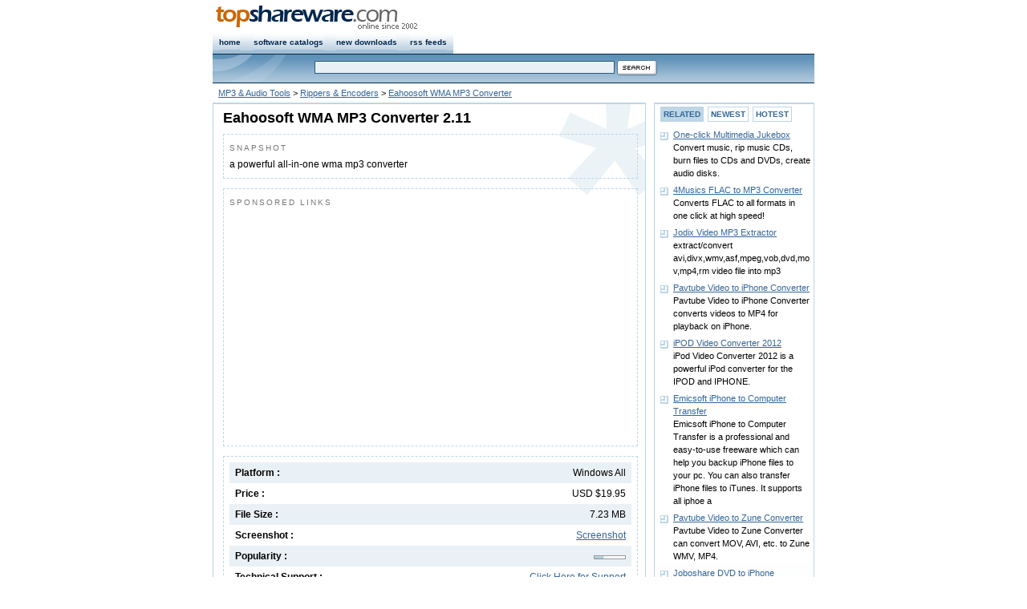

--- FILE ---
content_type: text/html
request_url: https://www.topshareware.com/Eahoosoft-WMA-MP3-Converter-download-80848.htm
body_size: 4810
content:
<!DOCTYPE html PUBLIC "-//W3C//DTD XHTML 1.0 Strict//EN" "http://www.w3.org/TR/xhtml1/DTD/xhtml1-strict.dtd">
<html xmlns="http://www.w3.org/1999/xhtml">
<head>
<title>Eahoosoft WMA MP3 Converter Download - a powerful all-in-one wma mp3 converter</title>
<link rel="canonical" href="https://www.topshareware.com/Eahoosoft-WMA-MP3-Converter-download-80848.htm" />
<script type="text/javascript" src="inc/scripts.js"></script>

<meta http-equiv="Content-Type" content="text/html; charset=utf-8" />
<meta name="description" content="Eahoosoft WMA MP3 Converter download page. a powerful all-in-one wma mp3 converter" />
<link href="/inc/global.css" rel="stylesheet" type="text/css" />
<link href="/inc/details.css" rel="stylesheet" type="text/css" />
</head>
<body>
<div id="nav" class="framework"><div id="navRight" class="fontSmall"><!--<a href="https://www.topshareware.com/info/contact_us.shtml">contact us</a>--></div>
<div id="navLeft"><a href="https://www.topshareware.com"><img src="https://www.topshareware.com/images/logo/site_logo.png" alt="Software &amp; Game Downloads" /></a></div></div>
<div id="menu" class="framework"><ul>
<li><a href="https://www.topshareware.com/">home</a></li>
<li><a href="https://www.topshareware.com/catalogs.aspx.html">software catalogs</a></li>
<li><a href="https://www.topshareware.com/recent_downloads.aspx">new downloads</a></li>
<li><a href="https://www.topshareware.com/rss/">rss feeds</a></li>
</ul></div>
<div id="sbar" class="framework"><div id="sbarLeft"></div><form id="frmSearch">
<div class="font1"><input name="q" type="text" class="formNav" id="q" size="60" maxlength="66" /> <input class="borderNo" type="image" src="https://www.topshareware.com/images/btn/search.gif" alt="Search" /></div></form></div>
<div id="guide" class="framework"><a href="/001-1-1.htm">MP3 &amp; Audio Tools</a> &gt; <a href="/001008-1-1.htm">Rippers &amp; Encoders</a> &gt; <a href="/Eahoosoft-WMA-MP3-Converter-download-80848.htm">Eahoosoft WMA MP3 Converter</a></div>
<div id="box" class="framework">

<div id="boxLeft">
<div class="slot bgDetails">
<h1>Eahoosoft WMA MP3 Converter 2.11</h1>
<div class="desc">
<p class="title">SNAPSHOT</p>
a powerful all-in-one wma mp3 converter
</div>
<div class="desc">
<p class="title">SPONSORED LINKS</p>
<script type="text/javascript"><!--
google_ad_client = "ca-pub-4786890999895428";
/* tsw.detail.center */
google_ad_slot = "1237116426";
google_ad_width = 336;
google_ad_height = 280;
//-->
</script>
<script type="text/javascript"
src="https://pagead2.googlesyndication.com/pagead/show_ads.js">
</script>
</div>
<div class="desc">
<div class="labelItem bgItem"><span>Windows All</span>Platform :</div>
<div class="labelItem"><span>USD $19.95</span>Price :</div>
<div class="labelItem bgItem"><span>7.23 MB</span>File Size :</div>
<div class="labelItem"><span><a href="javascript:void(0);" onclick="return ssViewer('http://www.eahoosoft.com/Images/wmamp3converter.jpg')">Screenshot</a></span>Screenshot :</div>
<div class="labelItem bgItem"><span><img src="images/components/3.gif" title="Popularity: 3/10" alt="Popularity: 3/10" class="poprank" /></span>Popularity :</div>
<div class="labelItem"><span><a href="javascript:void(0);" onclick="javascript:location.href='mailto:support' + '@' + 'eahoosoft.com'">Click Here for Support</a></span>Technical Support :</div>
<div class="labelItem bgItem"><span>11/18/2010</span>Date Added :</div>
<div class="labelItem"><span>

<a href="javascript:badge();"><img src="/images/awards/5s.png" alt="5-Star Rating" title="Click to see the Award Badge" /></a>

</span>Rating :</div>
<div id="award" style="display:none">
<div id="awardBadge"><p>RATING BADGE</p><img src="/images/awards/5star.png" alt="Eahoosoft WMA MP3 Converter has a rating of 5" title="5-Star Rating" /></div>
<div id="awardCode"><p>You are free to put this badge on your website. Please copy & paste the following HTML code into your page.</p><form><textarea onclick="this.select()" rows="3" cols="9" spellcheck="false">&lt;a href="https://www.topshareware.com/Eahoosoft-WMA-MP3-Converter-download-80848.htm">&lt;img src="https://www.topshareware.com/images/awards/5star.png" alt="Eahoosoft WMA MP3 Converter" title="Eahoosoft WMA MP3 Converter" style="border:0" />&lt;/a></textarea></form></div>
</div>
<div class="labelItem bgItem"><span></span>User Reviews :</div>
</div>
<div class="desc">
<div class="boxTrusted"><img width="123" height="61" src="images/awards/cert.png" alt="Eahoosoft WMA MP3 Converter was fully tested by TopShareware Labs. It does not contain any kind of malware, adware and viruses." title="Eahoosoft WMA MP3 Converter was fully tested by TopShareware Labs. It does not contain any kind of malware, adware and viruses." /></div>
Here comes the amazing WMA MP3 converter for your MP3 player now! Eahoosoft WMA MP3 Converter converts almost all popular audio formats (WMA, WAV, AAC, FLAC, OGG, APE, etc.) to WMA MP3 audio files, as well as extracts WMA MP3 music from just about any video formats including high-definition (HD) video formats (AVI, MPEG, MP4, WMV, H.264/MPEG-4 AVC, AVCHD, etc.).
<br /><br />
<script type="text/javascript"><!--
google_ad_client = "pub-4786890999895428";
google_ad_width = 468;
google_ad_height = 15;
google_ad_format = "468x15_0ads_al";
//2007-08-24: tsw.details.adlinks
google_ad_channel = "9659730093";
google_color_border = "FFFFFF";
google_color_bg = "FFFFFF";
google_color_link = "336699";
google_color_text = "000000";
google_color_url = "336699";
//-->
</script>
<script type="text/javascript"
  src="https://pagead2.googlesyndication.com/pagead/show_ads.js">
</script>
<br />
</div><div></div>
<div class="btnPos">
<a href="Eahoosoft-WMA-MP3-Converter-transfer-80848.htm"><img src="images/btn/download.gif" alt="Download Eahoosoft WMA MP3 Converter" /></a>
</div>
</div>

<div class="slot bg"><p class="title">DOWNLOADS FROM EAHOOSOFT</p><ul class="point"><li><a href="Free-Video-Cutter-Joiner-download-87412.htm">Free Video Cutter Joiner</a><br />Cut and join video files to AVI, MP4, MOV,MP3</li><li><a href="Eahoosoft-Video-Converter-download-79233.htm">Eahoosoft Video Converter</a><br />All-in-one powerful video converter software</li><li><a href="Eahoosoft-DVD-Ripper-download-80755.htm">Eahoosoft DVD Ripper</a><br />All-in-one powerful dvd ripper software</li><li><a href="Eahoosoft-DVD-to-iPhone-Converter-download-80847.htm">Eahoosoft DVD to iPhone Converter</a><br />All-in-one powerful dvd to iphone software</li><li><a href="Eahoosoft-iPad-Video-Converter-download-79232.htm">Eahoosoft iPad Video Converter</a><br />Eahoosoft iPad Video  Converter</li></ul>[ More downloads from <a href="/companies/24198-1/eahoosoft.htm">eahoosoft</a> ]</div>
<div class="slot bg">
<p class="title">RELATED TAGS</p>
<a href="https://tags.topshareware.com/wma-to-mp3-converter/downloads/1.htm">Wma To Mp3 Converter</a>, <a href="https://tags.topshareware.com/wma-to-mp3-converter-freeware/downloads/1.htm">Wma to Mp3 Converter Freeware</a>, <a href="https://tags.topshareware.com/protected-wma-to-mp3-converter/downloads/1.htm">Protected Wma to Mp3 Converter</a>, <a href="https://tags.topshareware.com/alt-wav-mp3-wma-ogg-converter/downloads/1.htm">Alt Wav Mp3 Wma Ogg Converter</a>, <a href="https://tags.topshareware.com/free-wma-to-mp3-converter-8.1/downloads/1.htm">Free Wma to Mp3 Converter 8.1</a>, <a href="https://tags.topshareware.com/free-wma-to-mp3-converter/downloads/1.htm">Free Wma to Mp3 Converter</a>, <a href="https://tags.topshareware.com/mp3-ogg-wav-wma-converter/downloads/1.htm">Mp3 Ogg Wav Wma Converter</a>, <a href="https://tags.topshareware.com/mp3-wma-to-acc-converter/downloads/1.htm">Mp3 Wma to Acc Converter</a>, <a href="https://tags.topshareware.com/free-wma-mp3-converter/downloads/1.htm">Free Wma Mp3 Converter</a>, <a href="https://tags.topshareware.com/wma-drm-to-mp3-converter/downloads/1.htm">Wma Drm to Mp3 Converter</a>.
</div>
</div>
<div id="boxRight">
<div class="slot bg">
<ul class="ulButtonSwitch">
<li id="buttonSwitcher1"><a onclick="buttonSwitch(1)" onselectstart="return false;" href="javascript:void(0);">RELATED</a></li>
<li id="buttonSwitcher2"><a onclick="buttonSwitch(2)" onselectstart="return false;" href="javascript:void(0);">NEWEST</a></li>
<li id="buttonSwitcher3"><a onclick="buttonSwitch(3)" onselectstart="return false;" href="javascript:void(0);">HOTEST</a></li>
</ul>
<ul id="panelSwitch1" class="point">
<li><a href="One-click-Multimedia-Jukebox-download-46885.htm">One-click Multimedia Jukebox</a><br />Convert music, rip music CDs, burn files to CDs and DVDs, create audio disks.</li><li><a href="4Musics-FLAC-to-MP3-Converter-download-51715.htm">4Musics FLAC to MP3 Converter</a><br />Converts FLAC to all formats in one click at high speed!</li><li><a href="Jodix-Video-MP3-Extractor-download-41397.htm">Jodix Video MP3 Extractor</a><br />extract/convert avi,divx,wmv,asf,mpeg,vob,dvd,mov,mp4,rm  video file into mp3</li><li><a href="Pavtube-Video-to-iPhone-Converter-download-58411.htm">Pavtube Video to iPhone Converter</a><br />Pavtube Video to iPhone Converter converts videos to MP4 for playback on iPhone.</li><li><a href="iPOD-Video-Converter-2012-download-87549.htm">iPOD Video Converter 2012</a><br />iPod Video Converter 2012 is a powerful iPod converter for the IPOD and IPHONE.</li><li><a href="Emicsoft-iPhone-to-Computer-Transfer-download-76736.htm">Emicsoft iPhone to Computer Transfer</a><br />Emicsoft iPhone to Computer Transfer is a professional and easy-to-use freeware which can help you backup iPhone files to your pc. You can also transfer iPhone files to iTunes. It supports all iphoe a</li><li><a href="Pavtube-Video-to-Zune-Converter-download-58412.htm">Pavtube Video to Zune Converter</a><br />Pavtube Video to Zune Converter can convert MOV, AVI, etc. to Zune WMV, MP4.</li><li><a href="Joboshare-DVD-to-iPhone-Converter-for-Mac-download-69069.htm">Joboshare DVD to iPhone Converter for Mac</a><br />Convert DVD to iPhone video MP4, MPEG-4</li><li><a href="MacX-Free-DVD-Rip-Copy-for-Mac-download-92664.htm">MacX Free DVD Rip Copy for Mac</a><br />Free backup and rip any DVD to MP4, MP3 music on Mac with fast speed</li><li><a href="Sothink-Blu-ray-Burner-download-84101.htm">Sothink Blu-ray Burner</a><br />Fastest Blu-ray creator converts and burns HD videos to Blu-ray and DVD discs.</li>
</ul>
<ul id="panelSwitch2" class="point collapsed">
<li><a href="Cigati-OST-to-PST-Converter-download-110842.htm">Cigati OST to PST Converter</a><br />A highly demanding and exclusive utility to convert Outlook OST to PST format.</li><li><a href="Cigati-OFT-File-Converter-download-110841.htm">Cigati OFT File Converter</a><br />The secure and reliable utility to convert and migrate the OFT file data.</li><li><a href="Stop-PORN-download-110840.htm">Stop PORN</a><br />Block the access to adult-oriented websites</li><li><a href="Cigati-Mail-Migration-Tool-download-110839.htm">Cigati Mail Migration Tool</a><br />A secure and Powerful Utility to backup 30+ email programs and mailbox formats.</li><li><a href="Cigati-OLM-Splitter-Tool-download-110838.htm">Cigati OLM Splitter Tool</a><br />An exclusive and advanced utility to split large-sized OLM files.</li><li><a href="Outlook-PST-Converter-download-110837.htm">Outlook PST Converter</a><br />Outlook PST Converter to safely export Outlook PST into multiple file formats</li><li><a href="ThunderSoft-Video-Editor-Pro-for-Mac-download-110836.htm">ThunderSoft Video Editor Pro for Mac</a><br />The easiest video editor for all creators.</li><li><a href="Aryson-OneDrive-Migration-Tool-download-110835.htm">Aryson OneDrive Migration Tool</a><br />Aryson OneDive Migration Tool to Migrate Data Between OneDive and Google Drive</li><li><a href="Aryson-OST-Recovery-download-110834.htm">Aryson OST Recovery</a><br />Exchange OST Recovery Software to Recover OST File into MS Outlook</li><li><a href="Top-Data-Protector-download-110833.htm">Top Data Protector</a><br />Top Data Protector is a efficient utility</li>
</ul>
<ul id="panelSwitch3" class="point collapsed">
<li><a href="Full-DVD-Ripper-Free-download-82395.htm">Full DVD Ripper Free</a><br />Rip DVD to device/video/audio formats fastest, edit/crop/clip/split/merge files</li><li><a href="AVS-Audio-Tools-download-36755.htm">AVS Audio Tools</a><br />10 applications for grabbing, burning, recording, editing and mixing!</li><li><a href="Free-AVI-to-MP4-Converter-download-63358.htm">Free AVI to MP4 Converter</a><br />The world best free avi to mp4 converter.</li><li><a href="Daniusoft-Video-to-Nokia-Converter-download-61014.htm">Daniusoft Video to Nokia Converter</a><br />convert  video and audio formats to Nokia</li><li><a href="WinAVI-All-In-One-Converter-download-81340.htm">WinAVI All In One Converter</a><br />Convert video and audio formats with world's fastest conversion speed.</li><li><a href="Full-DVD-Ripper-9-Pro-download-82525.htm">Full DVD Ripper 9 Pro</a><br />Rip DVD to device/video/audio formats fastest, edit/crop/clip/split/merge files</li><li><a href="Free-FLV-to-MP4-Converter-download-63359.htm">Free FLV to MP4 Converter</a><br />The world best free flv to mp4 converter.</li><li><a href="4Media-Nokia-Ringtone-Composer-download-67961.htm">4Media Nokia Ringtone Composer</a><br />Convert any video/audio to Nokia ringtone.</li><li><a href="Mp3-Doctor-download-6389.htm">Mp3 Doctor</a><br />Check, modify, and improve the quality of your MP3 files.</li><li><a href="All-To-MP3-Converter-download-713.htm">All To MP3 Converter</a><br />Converter from WMA,OGG and WAV to MP3 with ID3v2 Tag copying and creation.</li>
</ul></div></div>
</div><script type="text/javascript">

  var _gaq = _gaq || [];
  _gaq.push(['_setAccount', 'UA-40436646-1']);
  _gaq.push(['_setDomainName', 'topshareware.com']);
  _gaq.push(['_trackPageview']);

  (function() {
    var ga = document.createElement('script'); ga.type = 'text/javascript'; ga.async = true;
    ga.src = ('https:' == document.location.protocol ? 'https://ssl' : 'http://www') + '.google-analytics.com/ga.js';
    var s = document.getElementsByTagName('script')[0]; s.parentNode.insertBefore(ga, s);
  })();

</script>
<div class="framework bottom"><p><a href="https://www.topshareware.com/001-1-1.htm">Audio</a> : <a href="https://www.topshareware.com/002-1-1.htm">Games</a> : <a href="https://www.topshareware.com/003-1-1.htm">Desktop</a> : <a href="https://www.topshareware.com/010-1-1.htm">Business</a> : <a href="https://www.topshareware.com/004-1-1.htm">Internet</a> : <a href="https://www.topshareware.com/005-1-1.htm">Multimedia</a> : <a href="https://www.topshareware.com/006-1-1.htm">Software Developer</a> : <a href="https://www.topshareware.com/007-1-1.htm">Utilities</a> : <a href="https://www.topshareware.com/008-1-1.htm">Web Developer</a> : <a href="https://www.topshareware.com/009-1-1.htm">Screensavers</a></p><p>&copy; TopShareware.com. <a href="https://www.topshareware.com/info/legal_disclaimer.aspx.html">Legal Disclaimer</a> | <a href="https://www.topshareware.com/info/privacy_policy.aspx.html">Privacy Policy</a></p></div>
<script defer src="https://static.cloudflareinsights.com/beacon.min.js/vcd15cbe7772f49c399c6a5babf22c1241717689176015" integrity="sha512-ZpsOmlRQV6y907TI0dKBHq9Md29nnaEIPlkf84rnaERnq6zvWvPUqr2ft8M1aS28oN72PdrCzSjY4U6VaAw1EQ==" data-cf-beacon='{"version":"2024.11.0","token":"73671788e81a457dbc8d49137ab7248a","r":1,"server_timing":{"name":{"cfCacheStatus":true,"cfEdge":true,"cfExtPri":true,"cfL4":true,"cfOrigin":true,"cfSpeedBrain":true},"location_startswith":null}}' crossorigin="anonymous"></script>
</body></html>

--- FILE ---
content_type: text/html; charset=utf-8
request_url: https://www.google.com/recaptcha/api2/aframe
body_size: 267
content:
<!DOCTYPE HTML><html><head><meta http-equiv="content-type" content="text/html; charset=UTF-8"></head><body><script nonce="M15PRAXPDp2Qgc-pjLLxlA">/** Anti-fraud and anti-abuse applications only. See google.com/recaptcha */ try{var clients={'sodar':'https://pagead2.googlesyndication.com/pagead/sodar?'};window.addEventListener("message",function(a){try{if(a.source===window.parent){var b=JSON.parse(a.data);var c=clients[b['id']];if(c){var d=document.createElement('img');d.src=c+b['params']+'&rc='+(localStorage.getItem("rc::a")?sessionStorage.getItem("rc::b"):"");window.document.body.appendChild(d);sessionStorage.setItem("rc::e",parseInt(sessionStorage.getItem("rc::e")||0)+1);localStorage.setItem("rc::h",'1768985581165');}}}catch(b){}});window.parent.postMessage("_grecaptcha_ready", "*");}catch(b){}</script></body></html>